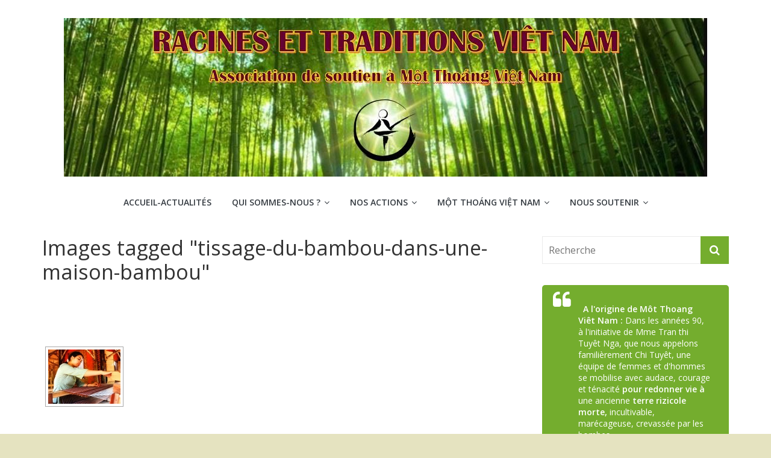

--- FILE ---
content_type: text/html; charset=UTF-8
request_url: https://racinestraditionsvietnam.fr/ngg_tag/tissage-du-bambou-dans-une-maison-bambou/
body_size: 9065
content:
<!DOCTYPE html>
<html lang="fr-FR">
<head>
			<meta charset="UTF-8" />
		<meta name="viewport" content="width=device-width, initial-scale=1">
		<link rel="profile" href="http://gmpg.org/xfn/11" />
		<title>tissage du bambou dans une maison bambou &#8211; Racines et Traditions Viêt Nam</title>
<meta name='robots' content='max-image-preview:large' />
<link rel='dns-prefetch' href='//cdnjs.cloudflare.com' />
<link rel='dns-prefetch' href='//use.fontawesome.com' />
<link rel='dns-prefetch' href='//fonts.googleapis.com' />
<link rel='dns-prefetch' href='//s.w.org' />
<link rel="alternate" type="application/rss+xml" title="Racines et Traditions Viêt Nam &raquo; Flux" href="https://racinestraditionsvietnam.fr/feed/" />
<link rel="alternate" type="application/rss+xml" title="Racines et Traditions Viêt Nam &raquo; Flux des commentaires" href="https://racinestraditionsvietnam.fr/comments/feed/" />
		<script type="text/javascript">
			window._wpemojiSettings = {"baseUrl":"https:\/\/s.w.org\/images\/core\/emoji\/13.1.0\/72x72\/","ext":".png","svgUrl":"https:\/\/s.w.org\/images\/core\/emoji\/13.1.0\/svg\/","svgExt":".svg","source":{"concatemoji":"https:\/\/racinestraditionsvietnam.fr\/wp-includes\/js\/wp-emoji-release.min.js?ver=5.8.12"}};
			!function(e,a,t){var n,r,o,i=a.createElement("canvas"),p=i.getContext&&i.getContext("2d");function s(e,t){var a=String.fromCharCode;p.clearRect(0,0,i.width,i.height),p.fillText(a.apply(this,e),0,0);e=i.toDataURL();return p.clearRect(0,0,i.width,i.height),p.fillText(a.apply(this,t),0,0),e===i.toDataURL()}function c(e){var t=a.createElement("script");t.src=e,t.defer=t.type="text/javascript",a.getElementsByTagName("head")[0].appendChild(t)}for(o=Array("flag","emoji"),t.supports={everything:!0,everythingExceptFlag:!0},r=0;r<o.length;r++)t.supports[o[r]]=function(e){if(!p||!p.fillText)return!1;switch(p.textBaseline="top",p.font="600 32px Arial",e){case"flag":return s([127987,65039,8205,9895,65039],[127987,65039,8203,9895,65039])?!1:!s([55356,56826,55356,56819],[55356,56826,8203,55356,56819])&&!s([55356,57332,56128,56423,56128,56418,56128,56421,56128,56430,56128,56423,56128,56447],[55356,57332,8203,56128,56423,8203,56128,56418,8203,56128,56421,8203,56128,56430,8203,56128,56423,8203,56128,56447]);case"emoji":return!s([10084,65039,8205,55357,56613],[10084,65039,8203,55357,56613])}return!1}(o[r]),t.supports.everything=t.supports.everything&&t.supports[o[r]],"flag"!==o[r]&&(t.supports.everythingExceptFlag=t.supports.everythingExceptFlag&&t.supports[o[r]]);t.supports.everythingExceptFlag=t.supports.everythingExceptFlag&&!t.supports.flag,t.DOMReady=!1,t.readyCallback=function(){t.DOMReady=!0},t.supports.everything||(n=function(){t.readyCallback()},a.addEventListener?(a.addEventListener("DOMContentLoaded",n,!1),e.addEventListener("load",n,!1)):(e.attachEvent("onload",n),a.attachEvent("onreadystatechange",function(){"complete"===a.readyState&&t.readyCallback()})),(n=t.source||{}).concatemoji?c(n.concatemoji):n.wpemoji&&n.twemoji&&(c(n.twemoji),c(n.wpemoji)))}(window,document,window._wpemojiSettings);
		</script>
		<style type="text/css">
img.wp-smiley,
img.emoji {
	display: inline !important;
	border: none !important;
	box-shadow: none !important;
	height: 1em !important;
	width: 1em !important;
	margin: 0 .07em !important;
	vertical-align: -0.1em !important;
	background: none !important;
	padding: 0 !important;
}
</style>
	<link rel='stylesheet' id='wp-block-library-css'  href='https://racinestraditionsvietnam.fr/wp-includes/css/dist/block-library/style.min.css?ver=5.8.12' type='text/css' media='all' />
<style id='wp-block-library-theme-inline-css' type='text/css'>
#start-resizable-editor-section{display:none}.wp-block-audio figcaption{color:#555;font-size:13px;text-align:center}.is-dark-theme .wp-block-audio figcaption{color:hsla(0,0%,100%,.65)}.wp-block-code{font-family:Menlo,Consolas,monaco,monospace;color:#1e1e1e;padding:.8em 1em;border:1px solid #ddd;border-radius:4px}.wp-block-embed figcaption{color:#555;font-size:13px;text-align:center}.is-dark-theme .wp-block-embed figcaption{color:hsla(0,0%,100%,.65)}.blocks-gallery-caption{color:#555;font-size:13px;text-align:center}.is-dark-theme .blocks-gallery-caption{color:hsla(0,0%,100%,.65)}.wp-block-image figcaption{color:#555;font-size:13px;text-align:center}.is-dark-theme .wp-block-image figcaption{color:hsla(0,0%,100%,.65)}.wp-block-pullquote{border-top:4px solid;border-bottom:4px solid;margin-bottom:1.75em;color:currentColor}.wp-block-pullquote__citation,.wp-block-pullquote cite,.wp-block-pullquote footer{color:currentColor;text-transform:uppercase;font-size:.8125em;font-style:normal}.wp-block-quote{border-left:.25em solid;margin:0 0 1.75em;padding-left:1em}.wp-block-quote cite,.wp-block-quote footer{color:currentColor;font-size:.8125em;position:relative;font-style:normal}.wp-block-quote.has-text-align-right{border-left:none;border-right:.25em solid;padding-left:0;padding-right:1em}.wp-block-quote.has-text-align-center{border:none;padding-left:0}.wp-block-quote.is-large,.wp-block-quote.is-style-large{border:none}.wp-block-search .wp-block-search__label{font-weight:700}.wp-block-group.has-background{padding:1.25em 2.375em;margin-top:0;margin-bottom:0}.wp-block-separator{border:none;border-bottom:2px solid;margin-left:auto;margin-right:auto;opacity:.4}.wp-block-separator:not(.is-style-wide):not(.is-style-dots){width:100px}.wp-block-separator.has-background:not(.is-style-dots){border-bottom:none;height:1px}.wp-block-separator.has-background:not(.is-style-wide):not(.is-style-dots){height:2px}.wp-block-table thead{border-bottom:3px solid}.wp-block-table tfoot{border-top:3px solid}.wp-block-table td,.wp-block-table th{padding:.5em;border:1px solid;word-break:normal}.wp-block-table figcaption{color:#555;font-size:13px;text-align:center}.is-dark-theme .wp-block-table figcaption{color:hsla(0,0%,100%,.65)}.wp-block-video figcaption{color:#555;font-size:13px;text-align:center}.is-dark-theme .wp-block-video figcaption{color:hsla(0,0%,100%,.65)}.wp-block-template-part.has-background{padding:1.25em 2.375em;margin-top:0;margin-bottom:0}#end-resizable-editor-section{display:none}
</style>
<link rel='stylesheet' id='ngg_trigger_buttons-css'  href='https://racinestraditionsvietnam.fr/wp-content/plugins/nextgen-gallery/products/photocrati_nextgen/modules/nextgen_gallery_display/static/trigger_buttons.css?ver=3.17' type='text/css' media='all' />
<link rel='stylesheet' id='fancybox-0-css'  href='https://racinestraditionsvietnam.fr/wp-content/plugins/nextgen-gallery/products/photocrati_nextgen/modules/lightbox/static/fancybox/jquery.fancybox-1.3.4.css?ver=3.17' type='text/css' media='all' />
<link rel='stylesheet' id='fontawesome_v4_shim_style-css'  href='https://use.fontawesome.com/releases/v5.3.1/css/v4-shims.css?ver=5.8.12' type='text/css' media='all' />
<link rel='stylesheet' id='fontawesome-css'  href='https://use.fontawesome.com/releases/v5.3.1/css/all.css?ver=5.8.12' type='text/css' media='all' />
<link rel='stylesheet' id='nextgen_basic_thumbnails_style-css'  href='https://racinestraditionsvietnam.fr/wp-content/plugins/nextgen-gallery/products/photocrati_nextgen/modules/nextgen_basic_gallery/static/thumbnails/nextgen_basic_thumbnails.css?ver=3.17' type='text/css' media='all' />
<link rel='stylesheet' id='nextgen_pagination_style-css'  href='https://racinestraditionsvietnam.fr/wp-content/plugins/nextgen-gallery/products/photocrati_nextgen/modules/nextgen_pagination/static/style.css?ver=3.17' type='text/css' media='all' />
<link rel='stylesheet' id='colormag_style-css'  href='https://racinestraditionsvietnam.fr/wp-content/themes/colormag/style.css?ver=2.1.0' type='text/css' media='all' />
<style id='colormag_style-inline-css' type='text/css'>
.colormag-button,blockquote,button,input[type=reset],input[type=button],input[type=submit],#masthead.colormag-header-clean #site-navigation.main-small-navigation .menu-toggle,.fa.search-top:hover,#masthead.colormag-header-classic #site-navigation.main-small-navigation .menu-toggle,.main-navigation ul li.focus > a,#masthead.colormag-header-classic .main-navigation ul ul.sub-menu li.focus > a,.home-icon.front_page_on,.main-navigation a:hover,.main-navigation ul li ul li a:hover,.main-navigation ul li ul li:hover>a,.main-navigation ul li.current-menu-ancestor>a,.main-navigation ul li.current-menu-item ul li a:hover,.main-navigation ul li.current-menu-item>a,.main-navigation ul li.current_page_ancestor>a,.main-navigation ul li.current_page_item>a,.main-navigation ul li:hover>a,.main-small-navigation li a:hover,.site-header .menu-toggle:hover,#masthead.colormag-header-classic .main-navigation ul ul.sub-menu li:hover > a,#masthead.colormag-header-classic .main-navigation ul ul.sub-menu li.current-menu-ancestor > a,#masthead.colormag-header-classic .main-navigation ul ul.sub-menu li.current-menu-item > a,#masthead .main-small-navigation li:hover > a,#masthead .main-small-navigation li.current-page-ancestor > a,#masthead .main-small-navigation li.current-menu-ancestor > a,#masthead .main-small-navigation li.current-page-item > a,#masthead .main-small-navigation li.current-menu-item > a,.main-small-navigation .current-menu-item>a,.main-small-navigation .current_page_item > a,.promo-button-area a:hover,#content .wp-pagenavi .current,#content .wp-pagenavi a:hover,.format-link .entry-content a,.pagination span,.comments-area .comment-author-link span,#secondary .widget-title span,.footer-widgets-area .widget-title span,.colormag-footer--classic .footer-widgets-area .widget-title span::before,.advertisement_above_footer .widget-title span,#content .post .article-content .above-entry-meta .cat-links a,.page-header .page-title span,.entry-meta .post-format i,.more-link,.no-post-thumbnail,.widget_featured_slider .slide-content .above-entry-meta .cat-links a,.widget_highlighted_posts .article-content .above-entry-meta .cat-links a,.widget_featured_posts .article-content .above-entry-meta .cat-links a,.widget_featured_posts .widget-title span,.widget_slider_area .widget-title span,.widget_beside_slider .widget-title span,.wp-block-quote,.wp-block-quote.is-style-large,.wp-block-quote.has-text-align-right{background-color:#74ad2e;}#site-title a,.next a:hover,.previous a:hover,.social-links i.fa:hover,a,#masthead.colormag-header-clean .social-links li:hover i.fa,#masthead.colormag-header-classic .social-links li:hover i.fa,#masthead.colormag-header-clean .breaking-news .newsticker a:hover,#masthead.colormag-header-classic .breaking-news .newsticker a:hover,#masthead.colormag-header-classic #site-navigation .fa.search-top:hover,#masthead.colormag-header-classic #site-navigation.main-navigation .random-post a:hover .fa-random,.dark-skin #masthead.colormag-header-classic #site-navigation.main-navigation .home-icon:hover .fa,#masthead .main-small-navigation li:hover > .sub-toggle i,.better-responsive-menu #masthead .main-small-navigation .sub-toggle.active .fa,#masthead.colormag-header-classic .main-navigation .home-icon a:hover .fa,.pagination a span:hover,#content .comments-area a.comment-edit-link:hover,#content .comments-area a.comment-permalink:hover,#content .comments-area article header cite a:hover,.comments-area .comment-author-link a:hover,.comment .comment-reply-link:hover,.nav-next a,.nav-previous a,.footer-widgets-area a:hover,a#scroll-up i,#content .post .article-content .entry-title a:hover,.entry-meta .byline i,.entry-meta .cat-links i,.entry-meta a,.post .entry-title a:hover,.search .entry-title a:hover,.entry-meta .comments-link a:hover,.entry-meta .edit-link a:hover,.entry-meta .posted-on a:hover,.entry-meta .tag-links a:hover,.single #content .tags a:hover,.post-box .entry-meta .cat-links a:hover,.post-box .entry-meta .posted-on a:hover,.post.post-box .entry-title a:hover,.widget_featured_slider .slide-content .below-entry-meta .byline a:hover,.widget_featured_slider .slide-content .below-entry-meta .comments a:hover,.widget_featured_slider .slide-content .below-entry-meta .posted-on a:hover,.widget_featured_slider .slide-content .entry-title a:hover,.byline a:hover,.comments a:hover,.edit-link a:hover,.posted-on a:hover,.tag-links a:hover,.widget_highlighted_posts .article-content .below-entry-meta .byline a:hover,.widget_highlighted_posts .article-content .below-entry-meta .comments a:hover,.widget_highlighted_posts .article-content .below-entry-meta .posted-on a:hover,.widget_highlighted_posts .article-content .entry-title a:hover,.widget_featured_posts .article-content .entry-title a:hover,.related-posts-main-title .fa,.single-related-posts .article-content .entry-title a:hover{color:#74ad2e;}#site-navigation{border-top-color:#74ad2e;}#masthead.colormag-header-classic .main-navigation ul ul.sub-menu li:hover,#masthead.colormag-header-classic .main-navigation ul ul.sub-menu li.current-menu-ancestor,#masthead.colormag-header-classic .main-navigation ul ul.sub-menu li.current-menu-item,#masthead.colormag-header-classic #site-navigation .menu-toggle,#masthead.colormag-header-classic #site-navigation .menu-toggle:hover,#masthead.colormag-header-classic .main-navigation ul > li:hover > a,#masthead.colormag-header-classic .main-navigation ul > li.current-menu-item > a,#masthead.colormag-header-classic .main-navigation ul > li.current-menu-ancestor > a,#masthead.colormag-header-classic .main-navigation ul li.focus > a,.promo-button-area a:hover,.pagination a span:hover{border-color:#74ad2e;}#secondary .widget-title,.footer-widgets-area .widget-title,.advertisement_above_footer .widget-title,.page-header .page-title,.widget_featured_posts .widget-title,.widget_slider_area .widget-title,.widget_beside_slider .widget-title{border-bottom-color:#74ad2e;}@media (max-width:768px){.better-responsive-menu .sub-toggle{background-color:#568f10;}}
</style>
<link rel='stylesheet' id='colormag-fontawesome-css'  href='https://racinestraditionsvietnam.fr/wp-content/themes/colormag/fontawesome/css/font-awesome.min.css?ver=2.1.0' type='text/css' media='all' />
<link rel='stylesheet' id='colormag_googlefonts-css'  href='//fonts.googleapis.com/css?family=Open+Sans%3A400%2C600&#038;1&#038;display=swap&#038;ver=2.1.0' type='text/css' media='all' />
<link rel='stylesheet' id='nextgen_widgets_style-css'  href='https://racinestraditionsvietnam.fr/wp-content/plugins/nextgen-gallery/products/photocrati_nextgen/modules/widget/static/widgets.css?ver=3.17' type='text/css' media='all' />
<link rel='stylesheet' id='nextgen_basic_slideshow_style-css'  href='https://racinestraditionsvietnam.fr/wp-content/plugins/nextgen-gallery/products/photocrati_nextgen/modules/nextgen_basic_gallery/static/slideshow/ngg_basic_slideshow.css?ver=3.17' type='text/css' media='all' />
<link rel='stylesheet' id='nggallery-css'  href='https://racinestraditionsvietnam.fr/wp-content/ngg_styles/nggallery.css?ver=3.17' type='text/css' media='all' />
<script type='text/javascript' src='https://racinestraditionsvietnam.fr/wp-includes/js/jquery/jquery.min.js?ver=3.6.0' id='jquery-core-js'></script>
<script type='text/javascript' src='https://racinestraditionsvietnam.fr/wp-includes/js/jquery/jquery-migrate.min.js?ver=3.3.2' id='jquery-migrate-js'></script>
<script type='text/javascript' id='photocrati_ajax-js-extra'>
/* <![CDATA[ */
var photocrati_ajax = {"url":"https:\/\/racinestraditionsvietnam.fr\/index.php?photocrati_ajax=1","wp_home_url":"https:\/\/racinestraditionsvietnam.fr","wp_site_url":"https:\/\/racinestraditionsvietnam.fr","wp_root_url":"https:\/\/racinestraditionsvietnam.fr","wp_plugins_url":"https:\/\/racinestraditionsvietnam.fr\/wp-content\/plugins","wp_content_url":"https:\/\/racinestraditionsvietnam.fr\/wp-content","wp_includes_url":"https:\/\/racinestraditionsvietnam.fr\/wp-includes\/","ngg_param_slug":"nggallery"};
/* ]]> */
</script>
<script type='text/javascript' src='https://racinestraditionsvietnam.fr/wp-content/plugins/nextgen-gallery/products/photocrati_nextgen/modules/ajax/static/ajax.min.js?ver=3.17' id='photocrati_ajax-js'></script>
<script type='text/javascript' src='https://racinestraditionsvietnam.fr/wp-content/plugins/nextgen-gallery/products/photocrati_nextgen/modules/nextgen_basic_gallery/static/thumbnails/nextgen_basic_thumbnails.js?ver=3.17' id='photocrati-nextgen_basic_thumbnails-js'></script>
<script type='text/javascript' src='https://use.fontawesome.com/releases/v5.3.1/js/v4-shims.js?ver=5.3.1' id='fontawesome_v4_shim-js'></script>
<script type='text/javascript' defer integrity="sha384-kW+oWsYx3YpxvjtZjFXqazFpA7UP/MbiY4jvs+RWZo2+N94PFZ36T6TFkc9O3qoB" crossorigin="anonymous" data-auto-replace-svg="false" data-keep-original-source="false" data-search-pseudo-elements src='https://use.fontawesome.com/releases/v5.3.1/js/all.js?ver=5.3.1' id='fontawesome-js'></script>
<!--[if lte IE 8]>
<script type='text/javascript' src='https://racinestraditionsvietnam.fr/wp-content/themes/colormag/js/html5shiv.min.js?ver=2.1.0' id='html5-js'></script>
<![endif]-->
<link rel="https://api.w.org/" href="https://racinestraditionsvietnam.fr/wp-json/" /><link rel="alternate" type="application/json" href="https://racinestraditionsvietnam.fr/wp-json/wp/v2/posts/0" /><link rel="EditURI" type="application/rsd+xml" title="RSD" href="https://racinestraditionsvietnam.fr/xmlrpc.php?rsd" />
<link rel="wlwmanifest" type="application/wlwmanifest+xml" href="https://racinestraditionsvietnam.fr/wp-includes/wlwmanifest.xml" /> 
<meta name="generator" content="WordPress 5.8.12" />
<link rel="alternate" type="application/json+oembed" href="https://racinestraditionsvietnam.fr/wp-json/oembed/1.0/embed?url" />
<link rel="alternate" type="text/xml+oembed" href="https://racinestraditionsvietnam.fr/wp-json/oembed/1.0/embed?url&#038;format=xml" />
<style type="text/css" id="custom-background-css">
body.custom-background { background-color: #e5e3c0; }
</style>
	<link rel="icon" href="https://racinestraditionsvietnam.fr/wp-content/uploads/2021/10/cropped-logo_racines_et_traditions_viet_nam_2-removebg-preview-32x32.png" sizes="32x32" />
<link rel="icon" href="https://racinestraditionsvietnam.fr/wp-content/uploads/2021/10/cropped-logo_racines_et_traditions_viet_nam_2-removebg-preview-192x192.png" sizes="192x192" />
<link rel="apple-touch-icon" href="https://racinestraditionsvietnam.fr/wp-content/uploads/2021/10/cropped-logo_racines_et_traditions_viet_nam_2-removebg-preview-180x180.png" />
<meta name="msapplication-TileImage" content="https://racinestraditionsvietnam.fr/wp-content/uploads/2021/10/cropped-logo_racines_et_traditions_viet_nam_2-removebg-preview-270x270.png" />
</head>

<body class="-template-default page page-id-42 custom-background wp-custom-logo wp-embed-responsive right-sidebar wide better-responsive-menu">

		<div id="page" class="hfeed site">
				<a class="skip-link screen-reader-text" href="#main">Passer au contenu</a>
				<header id="masthead" class="site-header clearfix colormag-header-classic">
				<div id="header-text-nav-container" class="clearfix">
		
		<div class="inner-wrap">
			<div id="header-text-nav-wrap" class="clearfix">

				<div id="header-left-section">
											<div id="header-logo-image">
							<a href="https://racinestraditionsvietnam.fr/" class="custom-logo-link" rel="home"><img width="1068" height="263" src="https://racinestraditionsvietnam.fr/wp-content/uploads/2021/10/cropped-bandeau-RTVN-1.jpg" class="custom-logo" alt="Racines et Traditions Viêt Nam" srcset="https://racinestraditionsvietnam.fr/wp-content/uploads/2021/10/cropped-bandeau-RTVN-1.jpg 1068w, https://racinestraditionsvietnam.fr/wp-content/uploads/2021/10/cropped-bandeau-RTVN-1-300x74.jpg 300w, https://racinestraditionsvietnam.fr/wp-content/uploads/2021/10/cropped-bandeau-RTVN-1-1024x252.jpg 1024w, https://racinestraditionsvietnam.fr/wp-content/uploads/2021/10/cropped-bandeau-RTVN-1-768x189.jpg 768w" sizes="(max-width: 1068px) 100vw, 1068px" /></a>						</div><!-- #header-logo-image -->
						
					<div id="header-text" class="screen-reader-text">
													<h3 id="site-title">
								<a href="https://racinestraditionsvietnam.fr/" title="Racines et Traditions Viêt Nam" rel="home">Racines et Traditions Viêt Nam</a>
							</h3>
						
													<p id="site-description">
								Association de soutien à Một Thoáng Việt Nam							</p><!-- #site-description -->
											</div><!-- #header-text -->
				</div><!-- #header-left-section -->

				<div id="header-right-section">
									</div><!-- #header-right-section -->

			</div><!-- #header-text-nav-wrap -->
		</div><!-- .inner-wrap -->

		
		<nav id="site-navigation" class="main-navigation clearfix" role="navigation">
			<div class="inner-wrap clearfix">
				
				
				<p class="menu-toggle"></p>
				<div class="menu-primary-container"><ul id="menu-menu1" class="menu"><li id="menu-item-1088" class="menu-item menu-item-type-post_type menu-item-object-page menu-item-home menu-item-1088"><a href="https://racinestraditionsvietnam.fr/">Accueil-actualités</a></li>
<li id="menu-item-523" class="menu-item menu-item-type-custom menu-item-object-custom menu-item-has-children menu-item-523"><a href="https://racinestraditionsvietnam.fr/lassociation-2/#association">Qui sommes-nous ?</a>
<ul class="sub-menu">
	<li id="menu-item-1059" class="menu-item menu-item-type-post_type menu-item-object-page menu-item-1059"><a href="https://racinestraditionsvietnam.fr/lassociation-2/">L’Association</a></li>
	<li id="menu-item-1058" class="menu-item menu-item-type-post_type menu-item-object-page menu-item-1058"><a href="https://racinestraditionsvietnam.fr/acceuil/">Objectifs</a></li>
</ul>
</li>
<li id="menu-item-529" class="menu-item menu-item-type-custom menu-item-object-custom menu-item-has-children menu-item-529"><a href="https://racinestraditionsvietnam.fr/objets-vietnamiens/#actions">Nos actions</a>
<ul class="sub-menu">
	<li id="menu-item-1334" class="menu-item menu-item-type-post_type menu-item-object-page menu-item-1334"><a href="https://racinestraditionsvietnam.fr/rtvn-articles-recents/">RTVN actualités, actions récentes</a></li>
	<li id="menu-item-1052" class="menu-item menu-item-type-post_type menu-item-object-page menu-item-1052"><a href="https://racinestraditionsvietnam.fr/objets-vietnamiens/">Nos actions</a></li>
	<li id="menu-item-1226" class="menu-item menu-item-type-post_type menu-item-object-page menu-item-1226"><a href="https://racinestraditionsvietnam.fr/les-cercles-de-paroles/">Les cercles d’Écoute et de Paroles</a></li>
	<li id="menu-item-1049" class="menu-item menu-item-type-post_type menu-item-object-page menu-item-1049"><a href="https://racinestraditionsvietnam.fr/actions-2016-2020/">Nos actions de 2016 à 2020</a></li>
	<li id="menu-item-1051" class="menu-item menu-item-type-post_type menu-item-object-page menu-item-1051"><a href="https://racinestraditionsvietnam.fr/nos-actions-2013-2014/">Nos actions 2013-2015</a></li>
</ul>
</li>
<li id="menu-item-959" class="menu-item menu-item-type-post_type menu-item-object-page menu-item-has-children menu-item-959"><a href="https://racinestraditionsvietnam.fr/mot-thoang-viet-nam/">Một Thoáng Việt Nam</a>
<ul class="sub-menu">
	<li id="menu-item-1047" class="menu-item menu-item-type-post_type menu-item-object-page menu-item-1047"><a href="https://racinestraditionsvietnam.fr/mot-thoang-viet-nam/">Bienvenue à Một Thoáng Việt Nam</a></li>
	<li id="menu-item-1150" class="menu-item menu-item-type-post_type menu-item-object-page menu-item-1150"><a href="https://racinestraditionsvietnam.fr/mtvn-articles-recents/">MTVN articles récents</a></li>
	<li id="menu-item-528" class="menu-item menu-item-type-custom menu-item-object-custom menu-item-528"><a href="https://racinestraditionsvietnam.fr/lassociation/#village">Historique : premières années</a></li>
	<li id="menu-item-1048" class="menu-item menu-item-type-post_type menu-item-object-page menu-item-1048"><a href="https://racinestraditionsvietnam.fr/de-2015-a-2020/">De 2015 à 2020</a></li>
</ul>
</li>
<li id="menu-item-1601" class="menu-item menu-item-type-post_type menu-item-object-page menu-item-has-children menu-item-1601"><a href="https://racinestraditionsvietnam.fr/nous-rejoindre/nous-soutenir/">Nous soutenir</a>
<ul class="sub-menu">
	<li id="menu-item-530" class="menu-item menu-item-type-custom menu-item-object-custom menu-item-530"><a href="https://racinestraditionsvietnam.fr/nous-rejoindre/#rejoindre">Dons et contacts</a></li>
	<li id="menu-item-1294" class="menu-item menu-item-type-post_type menu-item-object-page menu-item-1294"><a href="https://racinestraditionsvietnam.fr/liens-amis/">Liens amis</a></li>
</ul>
</li>
</ul></div>
			</div>
		</nav>

				</div><!-- #header-text-nav-container -->
				</header><!-- #masthead -->
				<div id="main" class="clearfix">
				<div class="inner-wrap clearfix">
		
	<div id="primary">
		<div id="content" class="clearfix">
			
<article id="post-0" class="post-0 page type-page status-publish hentry">
	
	
	<header class="entry-header">
					<h1 class="entry-title">
				Images tagged &quot;tissage-du-bambou-dans-une-maison-bambou&quot;			</h1>
			</header>

	<div class="entry-content clearfix">
		<!-- index.php -->
<div
	class="ngg-galleryoverview ngg-ajax-pagination-none"
	id="ngg-gallery-e49761bcb1072990ad1512d874afeb7e-1">

    	<div class="slideshowlink">
        <a href='https://racinestraditionsvietnam.fr/ngg_tag/tissage-du-bambou-dans-une-maison-bambou/nggallery/slideshow'>[Show slideshow]</a>
		
	</div>
			<!-- Thumbnails -->
				<div id="ngg-image-0" class="ngg-gallery-thumbnail-box" >
				        <div class="ngg-gallery-thumbnail">
            <a href="https://racinestraditionsvietnam.fr/wp-content/gallery/village/tissage-vietnam.jpg"
               title="tissage du bambou dans une maison bambou"
               data-src="https://racinestraditionsvietnam.fr/wp-content/gallery/village/tissage-vietnam.jpg"
               data-thumbnail="https://racinestraditionsvietnam.fr/wp-content/gallery/village/thumbs/thumbs_tissage-vietnam.jpg"
               data-image-id="33"
               data-title="tissage du bambou dans une maison bambou"
               data-description="tissage du bambou dans une maison bambou"
               data-image-slug="tissage-vietnam"
               class="ngg-fancybox" rel="e49761bcb1072990ad1512d874afeb7e">
                <img
                    title="tissage du bambou dans une maison bambou"
                    alt="tissage du bambou dans une maison bambou"
                    src="https://racinestraditionsvietnam.fr/wp-content/gallery/village/thumbs/thumbs_tissage-vietnam.jpg"
                    width="120"
                    height="90"
                    style="max-width:100%;"
                />
            </a>
        </div>
							</div> 
			
        
		
		<!-- Pagination -->
	<div class='ngg-clear'></div>	</div>

	</div>

	<div class="entry-footer">
			</div>

	</article>
		</div><!-- #content -->
	</div><!-- #primary -->


<div id="secondary">
	
	<aside id="search-2" class="widget widget_search clearfix">
<form action="https://racinestraditionsvietnam.fr/" class="search-form searchform clearfix" method="get" role="search">

	<div class="search-wrap">
		<input type="search"
		       class="s field"
		       name="s"
		       value=""
		       placeholder="Recherche"
		/>

		<button class="search-icon" type="submit"></button>
	</div>

</form><!-- .searchform -->
</aside><aside id="block-20" class="widget widget_block clearfix">
<blockquote class="wp-block-quote"><p>  <strong>A l'origine de Môt Thoang Viêt Nam : </strong><em>Dans les années 90, à l'initiative de Mme Tran thi Tuyêt Nga, que nous appelons familièrement Chi Tuyêt, une équipe de femmes et d'hommes se mobilise avec audace, courage et ténacité <strong>pour redonner vie à </strong>une ancienne <strong>terre rizicole morte, </strong>incultivable, marécageuse, crevassée par les bombes...</em></p><p> ( voir la suite dans la page "historique" <a href="https://racinestraditionsvietnam.fr/lassociation/#village" data-type="URL" data-id="https://racinestraditionsvietnam.fr/lassociation/#village" target="_blank" rel="noreferrer noopener">https://racinestraditionsvietnam.fr/lassociation/#village</a> )</p></blockquote>
</aside><aside id="block-12" class="widget widget_block widget_media_image clearfix">
<figure class="wp-block-image size-large"><a href="https://racinestraditionsvietnam.fr/wp-content/uploads/2021/03/Carte-VN10.jpg"><img loading="lazy" width="510" height="1024" src="https://racinestraditionsvietnam.fr/wp-content/uploads/2021/03/Carte-VN10-510x1024.jpg" alt="" class="wp-image-945" srcset="https://racinestraditionsvietnam.fr/wp-content/uploads/2021/03/Carte-VN10-510x1024.jpg 510w, https://racinestraditionsvietnam.fr/wp-content/uploads/2021/03/Carte-VN10-149x300.jpg 149w, https://racinestraditionsvietnam.fr/wp-content/uploads/2021/03/Carte-VN10.jpg 691w" sizes="(max-width: 510px) 100vw, 510px" /></a></figure>
</aside><aside id="block-23" class="widget widget_block clearfix">
<div class="wp-block-group"><div class="wp-block-group__inner-container">
<figure class="wp-block-image size-large"><a href="https://racinestraditionsvietnam.fr/wp-content/uploads/2021/10/P2260019.jpg"><img loading="lazy" width="1024" height="768" src="https://racinestraditionsvietnam.fr/wp-content/uploads/2021/10/P2260019-1024x768.jpg" alt="" class="wp-image-1121" srcset="https://racinestraditionsvietnam.fr/wp-content/uploads/2021/10/P2260019-1024x768.jpg 1024w, https://racinestraditionsvietnam.fr/wp-content/uploads/2021/10/P2260019-300x225.jpg 300w, https://racinestraditionsvietnam.fr/wp-content/uploads/2021/10/P2260019-768x576.jpg 768w, https://racinestraditionsvietnam.fr/wp-content/uploads/2021/10/P2260019-1536x1152.jpg 1536w, https://racinestraditionsvietnam.fr/wp-content/uploads/2021/10/P2260019.jpg 2048w" sizes="(max-width: 1024px) 100vw, 1024px" /></a><figcaption>Chi Tuyêt devant les 3 soeurs qui représentent les 3 régions du Viêt Nam</figcaption></figure>
</div></div>
</aside>
	</div>
		</div><!-- .inner-wrap -->
				</div><!-- #main -->
				<footer id="colophon" class="clearfix ">
		
<div class="footer-widgets-wrapper">
	<div class="inner-wrap">
		<div class="footer-widgets-area clearfix">
			<div class="tg-footer-main-widget">
				<div class="tg-first-footer-widget">
					<aside id="block-2" class="widget widget_block clearfix"><ul class="wp-block-page-list"><li class="wp-block-pages-list__item"><a class="wp-block-pages-list__item__link" href="https://racinestraditionsvietnam.fr/acceuil/">Objectifs</a></li><li class="wp-block-pages-list__item"><a class="wp-block-pages-list__item__link" href="https://racinestraditionsvietnam.fr/lassociation/">Le village</a></li><li class="wp-block-pages-list__item"><a class="wp-block-pages-list__item__link" href="https://racinestraditionsvietnam.fr/contact/">Contact</a></li><li class="wp-block-pages-list__item"><a class="wp-block-pages-list__item__link" href="https://racinestraditionsvietnam.fr/lassociation-2/">L'Association</a></li><li class="wp-block-pages-list__item has-child"><a class="wp-block-pages-list__item__link" href="https://racinestraditionsvietnam.fr/nous-rejoindre/">Dons et contacts</a><span class="wp-block-page-list__submenu-icon"><svg xmlns="http://www.w3.org/2000/svg" width="12" height="12" viewBox="0 0 12 12" fill="none" role="img" aria-hidden="true" focusable="false"><path d="M1.50002 4L6.00002 8L10.5 4" stroke-width="1.5"></path></svg></span><ul class="submenu-container"><li class="wp-block-pages-list__item"><a class="wp-block-pages-list__item__link" href="https://racinestraditionsvietnam.fr/nous-rejoindre/nous-soutenir/">Nous soutenir</a></li></ul></li><li class="wp-block-pages-list__item"><a class="wp-block-pages-list__item__link" href="https://racinestraditionsvietnam.fr/objets-vietnamiens/">Nos actions</a></li><li class="wp-block-pages-list__item"><a class="wp-block-pages-list__item__link" href="https://racinestraditionsvietnam.fr/nos-actions-2013-2014/">Nos actions 2013-2014</a></li><li class="wp-block-pages-list__item"><a class="wp-block-pages-list__item__link" href="https://racinestraditionsvietnam.fr/actions-2016-2020/">Nos actions de 2016 à 2020</a></li><li class="wp-block-pages-list__item"><a class="wp-block-pages-list__item__link" href="https://racinestraditionsvietnam.fr/de-2015-a-2020/">De 2016 à 2018</a></li><li class="wp-block-pages-list__item"><a class="wp-block-pages-list__item__link" href="https://racinestraditionsvietnam.fr/mot-thoang-viet-nam/">Mot Thoang Viet Nam</a></li><li class="wp-block-pages-list__item"><a class="wp-block-pages-list__item__link" href="https://racinestraditionsvietnam.fr/">Accueil-actualités</a></li><li class="wp-block-pages-list__item"><a class="wp-block-pages-list__item__link" href="https://racinestraditionsvietnam.fr/mtvn-articles-recents/">MTVN articles récents</a></li><li class="wp-block-pages-list__item"><a class="wp-block-pages-list__item__link" href="https://racinestraditionsvietnam.fr/les-cercles-de-paroles/">Les cercles d’Écoute et de Paroles</a></li><li class="wp-block-pages-list__item"><a class="wp-block-pages-list__item__link" href="https://racinestraditionsvietnam.fr/liens-amis/">Liens amis</a></li><li class="wp-block-pages-list__item"><a class="wp-block-pages-list__item__link" href="https://racinestraditionsvietnam.fr/rtvn-articles-recents/">RTVN actualités actions récentes</a></li></ul></aside>				</div>
			</div>

			<div class="tg-footer-other-widgets">
				<div class="tg-second-footer-widget">
					<aside id="block-4" class="widget widget_block widget_archive clearfix"><div class=" wp-block-archives-dropdown"><label class="screen-reader-text" for="wp-block-archives-696daf03d8074">Archives</label>
	<select id="wp-block-archives-696daf03d8074" name="archive-dropdown" onchange="document.location.href=this.options[this.selectedIndex].value;">
	<option value="">Sélectionner un mois</option>	<option value='https://racinestraditionsvietnam.fr/2025/06/'> juin 2025 &nbsp;(1)</option>
	<option value='https://racinestraditionsvietnam.fr/2025/03/'> mars 2025 &nbsp;(1)</option>
	<option value='https://racinestraditionsvietnam.fr/2025/02/'> février 2025 &nbsp;(1)</option>
	<option value='https://racinestraditionsvietnam.fr/2024/10/'> octobre 2024 &nbsp;(1)</option>
	<option value='https://racinestraditionsvietnam.fr/2024/09/'> septembre 2024 &nbsp;(1)</option>
	<option value='https://racinestraditionsvietnam.fr/2024/08/'> août 2024 &nbsp;(1)</option>
	<option value='https://racinestraditionsvietnam.fr/2024/06/'> juin 2024 &nbsp;(2)</option>
	<option value='https://racinestraditionsvietnam.fr/2024/03/'> mars 2024 &nbsp;(2)</option>
	<option value='https://racinestraditionsvietnam.fr/2023/10/'> octobre 2023 &nbsp;(2)</option>
	<option value='https://racinestraditionsvietnam.fr/2023/07/'> juillet 2023 &nbsp;(1)</option>
	<option value='https://racinestraditionsvietnam.fr/2023/02/'> février 2023 &nbsp;(1)</option>
	<option value='https://racinestraditionsvietnam.fr/2022/09/'> septembre 2022 &nbsp;(1)</option>
	<option value='https://racinestraditionsvietnam.fr/2022/07/'> juillet 2022 &nbsp;(1)</option>
	<option value='https://racinestraditionsvietnam.fr/2022/04/'> avril 2022 &nbsp;(1)</option>
	<option value='https://racinestraditionsvietnam.fr/2022/02/'> février 2022 &nbsp;(3)</option>
	<option value='https://racinestraditionsvietnam.fr/2021/11/'> novembre 2021 &nbsp;(1)</option>
	<option value='https://racinestraditionsvietnam.fr/2021/10/'> octobre 2021 &nbsp;(2)</option>
</select></div></aside><aside id="block-8" class="widget widget_block widget_recent_comments clearfix"><div class="has-avatars has-dates has-excerpts no-comments wp-block-latest-comments">Aucun commentaire à afficher.</div></aside>				</div>
				<div class="tg-third-footer-widget">
					<aside id="meta-5" class="widget widget_meta clearfix"><h3 class="widget-title"><span>Méta</span></h3>
		<ul>
						<li><a href="https://racinestraditionsvietnam.fr/wp-login.php">Connexion</a></li>
			<li><a href="https://racinestraditionsvietnam.fr/feed/">Flux des publications</a></li>
			<li><a href="https://racinestraditionsvietnam.fr/comments/feed/">Flux des commentaires</a></li>

			<li><a href="https://fr.wordpress.org/">Site de WordPress-FR</a></li>
		</ul>

		</aside>				</div>
				<div class="tg-fourth-footer-widget">
									</div>
			</div>
		</div>
	</div>
</div>
		<div class="footer-socket-wrapper clearfix">
			<div class="inner-wrap">
				<div class="footer-socket-area">
		
		<div class="footer-socket-right-section">
					</div>

				<div class="footer-socket-left-section">
			<div class="copyright">Copyright &copy; 2026 <a href="https://racinestraditionsvietnam.fr/" title="Racines et Traditions Viêt Nam" ><span>Racines et Traditions Viêt Nam</span></a>. Tous droits réservés.<br>Theme <a href="https://themegrill.com/themes/colormag" target="_blank" title="ColorMag" rel="nofollow"><span>ColorMag</span></a> par ThemeGrill. Propulsé par <a href="https://wordpress.org" target="_blank" title="WordPress" rel="nofollow"><span>WordPress</span></a>.</div>		</div>
				</div><!-- .footer-socket-area -->
					</div><!-- .inner-wrap -->
		</div><!-- .footer-socket-wrapper -->
				</footer><!-- #colophon -->
				<a href="#masthead" id="scroll-up"><i class="fa fa-chevron-up"></i></a>
				</div><!-- #page -->
		<script type='text/javascript' id='ngg_common-js-extra'>
/* <![CDATA[ */

var galleries = {};
galleries.gallery_e49761bcb1072990ad1512d874afeb7e = {"id":null,"ids":null,"source":"tags","src":"","container_ids":["tissage-du-bambou-dans-une-maison-bambou"],"gallery_ids":[],"album_ids":[],"tag_ids":[],"display_type":"photocrati-nextgen_basic_thumbnails","display":"","exclusions":[],"order_by":"sortorder","order_direction":"ASC","image_ids":[],"entity_ids":[],"tagcloud":false,"returns":"included","slug":"tissage-du-bambou-dans-une-maison-bambou","sortorder":[],"display_settings":{"use_lightbox_effect":true,"images_per_page":"20","number_of_columns":0,"thumbnail_width":120,"thumbnail_height":90,"show_all_in_lightbox":0,"ajax_pagination":0,"use_imagebrowser_effect":0,"template":"","display_no_images_error":1,"disable_pagination":0,"show_slideshow_link":1,"slideshow_link_text":"[Show slideshow]","override_thumbnail_settings":0,"thumbnail_quality":"100","thumbnail_crop":1,"thumbnail_watermark":0,"piclens_link_text":"[Show PicLens]","show_piclens_link":0,"ngg_triggers_display":"never","display_view":"default","_errors":[]},"excluded_container_ids":[],"maximum_entity_count":500,"__defaults_set":true,"_errors":[],"ID":"e49761bcb1072990ad1512d874afeb7e"};
galleries.gallery_e49761bcb1072990ad1512d874afeb7e.wordpress_page_root = false;
var nextgen_lightbox_settings = {"static_path":"https:\/\/racinestraditionsvietnam.fr\/wp-content\/plugins\/nextgen-gallery\/products\/photocrati_nextgen\/modules\/lightbox\/static\/{placeholder}","context":"nextgen_images"};
/* ]]> */
</script>
<script type='text/javascript' src='https://racinestraditionsvietnam.fr/wp-content/plugins/nextgen-gallery/products/photocrati_nextgen/modules/nextgen_gallery_display/static/common.js?ver=3.17' id='ngg_common-js'></script>
<script type='text/javascript' id='ngg_common-js-after'>
            var nggLastTimeoutVal = 1000;

			var nggRetryFailedImage = function(img) {
				setTimeout(function(){
					img.src = img.src;
				}, nggLastTimeoutVal);
			
				nggLastTimeoutVal += 500;
			}
        
</script>
<script type='text/javascript' src='https://racinestraditionsvietnam.fr/wp-content/plugins/nextgen-gallery/products/photocrati_nextgen/modules/lightbox/static/lightbox_context.js?ver=3.17' id='ngg_lightbox_context-js'></script>
<script type='text/javascript' src='https://cdnjs.cloudflare.com/ajax/libs/jquery-browser/0.1.0/jquery.browser.min.js?ver=3.17' id='fancybox-0-js'></script>
<script type='text/javascript' src='https://racinestraditionsvietnam.fr/wp-content/plugins/nextgen-gallery/products/photocrati_nextgen/modules/lightbox/static/fancybox/jquery.easing-1.3.pack.js?ver=3.17' id='fancybox-1-js'></script>
<script type='text/javascript' src='https://racinestraditionsvietnam.fr/wp-content/plugins/nextgen-gallery/products/photocrati_nextgen/modules/lightbox/static/fancybox/jquery.fancybox-1.3.4.pack.js?ver=3.17' id='fancybox-2-js'></script>
<script type='text/javascript' src='https://racinestraditionsvietnam.fr/wp-content/plugins/nextgen-gallery/products/photocrati_nextgen/modules/lightbox/static/fancybox/nextgen_fancybox_init.js?ver=3.17' id='fancybox-3-js'></script>
<script type='text/javascript' src='https://racinestraditionsvietnam.fr/wp-content/themes/colormag/js/jquery.bxslider.min.js?ver=2.1.0' id='colormag-bxslider-js'></script>
<script type='text/javascript' src='https://racinestraditionsvietnam.fr/wp-content/themes/colormag/js/navigation.min.js?ver=2.1.0' id='colormag-navigation-js'></script>
<script type='text/javascript' src='https://racinestraditionsvietnam.fr/wp-content/themes/colormag/js/fitvids/jquery.fitvids.min.js?ver=2.1.0' id='colormag-fitvids-js'></script>
<script type='text/javascript' src='https://racinestraditionsvietnam.fr/wp-content/themes/colormag/js/skip-link-focus-fix.min.js?ver=2.1.0' id='colormag-skip-link-focus-fix-js'></script>
<script type='text/javascript' src='https://racinestraditionsvietnam.fr/wp-content/themes/colormag/js/colormag-custom.min.js?ver=2.1.0' id='colormag-custom-js'></script>
<script type='text/javascript' src='https://racinestraditionsvietnam.fr/wp-includes/js/wp-embed.min.js?ver=5.8.12' id='wp-embed-js'></script>

</body>
</html>
